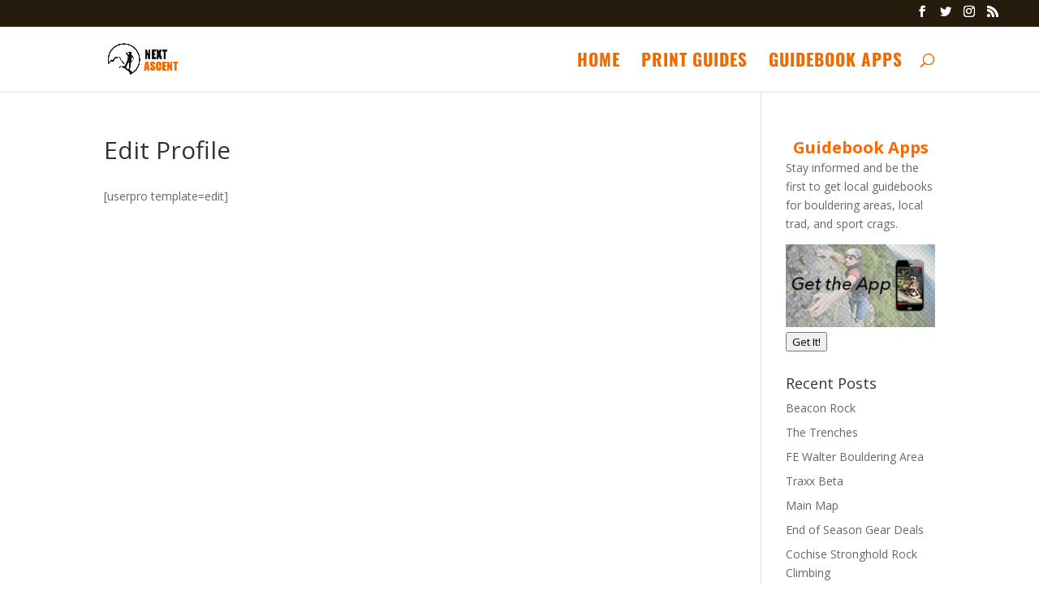

--- FILE ---
content_type: text/css
request_url: https://nextascent.org/wp-content/et-cache/global/et-divi-customizer-global.min.css?ver=1767208503
body_size: 496
content:
.et_secondary_nav_enabled #page-container #top-header{background-color:#261c0e!important}#et-secondary-nav li ul{background-color:#261c0e}#et-secondary-nav li ul{background-color:#281607}.et_header_style_centered .mobile_nav .select_page,.et_header_style_split .mobile_nav .select_page,.et_nav_text_color_light #top-menu>li>a,.et_nav_text_color_dark #top-menu>li>a,#top-menu a,.et_mobile_menu li a,.et_nav_text_color_light .et_mobile_menu li a,.et_nav_text_color_dark .et_mobile_menu li a,#et_search_icon:before,.et_search_form_container input,span.et_close_search_field:after,#et-top-navigation .et-cart-info{color:#ef6b00}.et_search_form_container input::-moz-placeholder{color:#ef6b00}.et_search_form_container input::-webkit-input-placeholder{color:#ef6b00}.et_search_form_container input:-ms-input-placeholder{color:#ef6b00}#top-menu li a{font-size:21px}body.et_vertical_nav .container.et_search_form_container .et-search-form input{font-size:21px!important}#top-menu li a,.et_search_form_container input{font-weight:bold;font-style:normal;text-transform:uppercase;text-decoration:none;letter-spacing:1px}.et_search_form_container input::-moz-placeholder{font-weight:bold;font-style:normal;text-transform:uppercase;text-decoration:none;letter-spacing:1px}.et_search_form_container input::-webkit-input-placeholder{font-weight:bold;font-style:normal;text-transform:uppercase;text-decoration:none;letter-spacing:1px}.et_search_form_container input:-ms-input-placeholder{font-weight:bold;font-style:normal;text-transform:uppercase;text-decoration:none;letter-spacing:1px}#top-menu li.current-menu-ancestor>a,#top-menu li.current-menu-item>a,#top-menu li.current_page_item>a{color:#000000}@media only screen and (min-width:981px){.et_fixed_nav #page-container .et-fixed-header#top-header{background-color:#261c0e!important}.et_fixed_nav #page-container .et-fixed-header#top-header #et-secondary-nav li ul{background-color:#261c0e}.et-fixed-header #top-menu a,.et-fixed-header #et_search_icon:before,.et-fixed-header #et_top_search .et-search-form input,.et-fixed-header .et_search_form_container input,.et-fixed-header .et_close_search_field:after,.et-fixed-header #et-top-navigation .et-cart-info{color:#ef6b00!important}.et-fixed-header .et_search_form_container input::-moz-placeholder{color:#ef6b00!important}.et-fixed-header .et_search_form_container input::-webkit-input-placeholder{color:#ef6b00!important}.et-fixed-header .et_search_form_container input:-ms-input-placeholder{color:#ef6b00!important}.et-fixed-header #top-menu li.current-menu-ancestor>a,.et-fixed-header #top-menu li.current-menu-item>a,.et-fixed-header #top-menu li.current_page_item>a{color:#000000!important}}@media only screen and (min-width:1350px){.et_pb_row{padding:27px 0}.et_pb_section{padding:54px 0}.single.et_pb_pagebuilder_layout.et_full_width_page .et_post_meta_wrapper{padding-top:81px}.et_pb_fullwidth_section{padding:0}}	#main-header,#et-top-navigation{font-family:'Oswald',Helvetica,Arial,Lucida,sans-serif}.btn-inline .et_pb_button_module_wrapper{display:inline-block;padding-bottom:20px;margin:0 10px}